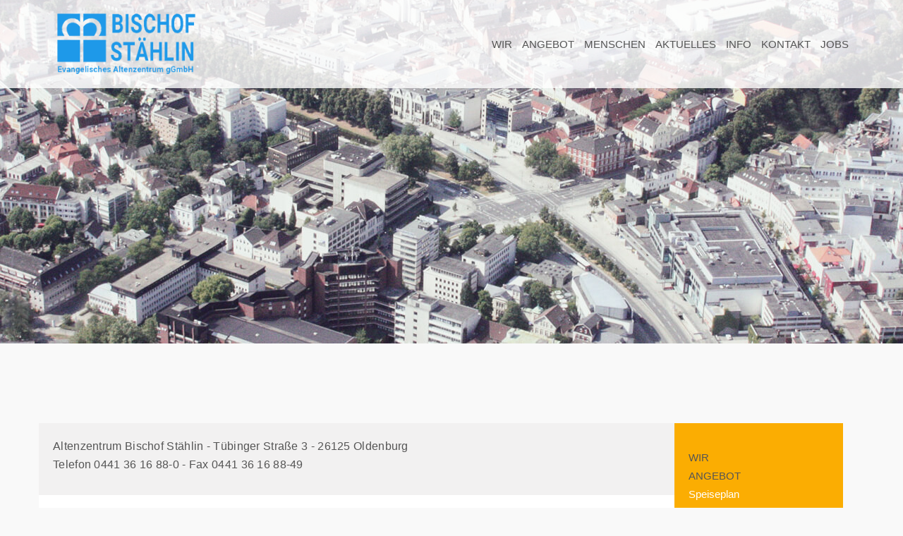

--- FILE ---
content_type: text/html; charset=UTF-8
request_url: https://www.bischof-staehlin.de/anfahrt/
body_size: 16222
content:
<!DOCTYPE html>
<html lang="de">
<head>
<meta charset="UTF-8">
<meta name="viewport" content="width=device-width, initial-scale=1">
<link rel="profile" href="http://gmpg.org/xfn/11">
<link rel="pingback" href="https://www.bischof-staehlin.de/xmlrpc.php">

<title>Anfahrt &#8211; Bischof Stählin</title>
<meta name='robots' content='max-image-preview:large' />
<link rel='dns-prefetch' href='//www.bischof-staehlin.de' />
<link rel="alternate" type="application/rss+xml" title="Bischof Stählin &raquo; Feed" href="https://www.bischof-staehlin.de/feed/" />
<link rel="alternate" type="application/rss+xml" title="Bischof Stählin &raquo; Kommentar-Feed" href="https://www.bischof-staehlin.de/comments/feed/" />
<link rel='stylesheet' id='sydney-bootstrap-css' href='https://www.bischof-staehlin.de/wp-content/themes/sydney/css/bootstrap/bootstrap.min.css?ver=1' type='text/css' media='all' />
<link rel='stylesheet' id='wp-block-library-css' href='https://www.bischof-staehlin.de/wp-includes/css/dist/block-library/style.min.css?ver=6.6.4' type='text/css' media='all' />
<style id='wp-block-library-inline-css' type='text/css'>
.wp-block-image.is-style-sydney-rounded img { border-radius:30px; }
.wp-block-gallery.is-style-sydney-rounded img { border-radius:30px; }
</style>
<style id='global-styles-inline-css' type='text/css'>
:root{--wp--preset--aspect-ratio--square: 1;--wp--preset--aspect-ratio--4-3: 4/3;--wp--preset--aspect-ratio--3-4: 3/4;--wp--preset--aspect-ratio--3-2: 3/2;--wp--preset--aspect-ratio--2-3: 2/3;--wp--preset--aspect-ratio--16-9: 16/9;--wp--preset--aspect-ratio--9-16: 9/16;--wp--preset--color--black: #000000;--wp--preset--color--cyan-bluish-gray: #abb8c3;--wp--preset--color--white: #ffffff;--wp--preset--color--pale-pink: #f78da7;--wp--preset--color--vivid-red: #cf2e2e;--wp--preset--color--luminous-vivid-orange: #ff6900;--wp--preset--color--luminous-vivid-amber: #fcb900;--wp--preset--color--light-green-cyan: #7bdcb5;--wp--preset--color--vivid-green-cyan: #00d084;--wp--preset--color--pale-cyan-blue: #8ed1fc;--wp--preset--color--vivid-cyan-blue: #0693e3;--wp--preset--color--vivid-purple: #9b51e0;--wp--preset--gradient--vivid-cyan-blue-to-vivid-purple: linear-gradient(135deg,rgba(6,147,227,1) 0%,rgb(155,81,224) 100%);--wp--preset--gradient--light-green-cyan-to-vivid-green-cyan: linear-gradient(135deg,rgb(122,220,180) 0%,rgb(0,208,130) 100%);--wp--preset--gradient--luminous-vivid-amber-to-luminous-vivid-orange: linear-gradient(135deg,rgba(252,185,0,1) 0%,rgba(255,105,0,1) 100%);--wp--preset--gradient--luminous-vivid-orange-to-vivid-red: linear-gradient(135deg,rgba(255,105,0,1) 0%,rgb(207,46,46) 100%);--wp--preset--gradient--very-light-gray-to-cyan-bluish-gray: linear-gradient(135deg,rgb(238,238,238) 0%,rgb(169,184,195) 100%);--wp--preset--gradient--cool-to-warm-spectrum: linear-gradient(135deg,rgb(74,234,220) 0%,rgb(151,120,209) 20%,rgb(207,42,186) 40%,rgb(238,44,130) 60%,rgb(251,105,98) 80%,rgb(254,248,76) 100%);--wp--preset--gradient--blush-light-purple: linear-gradient(135deg,rgb(255,206,236) 0%,rgb(152,150,240) 100%);--wp--preset--gradient--blush-bordeaux: linear-gradient(135deg,rgb(254,205,165) 0%,rgb(254,45,45) 50%,rgb(107,0,62) 100%);--wp--preset--gradient--luminous-dusk: linear-gradient(135deg,rgb(255,203,112) 0%,rgb(199,81,192) 50%,rgb(65,88,208) 100%);--wp--preset--gradient--pale-ocean: linear-gradient(135deg,rgb(255,245,203) 0%,rgb(182,227,212) 50%,rgb(51,167,181) 100%);--wp--preset--gradient--electric-grass: linear-gradient(135deg,rgb(202,248,128) 0%,rgb(113,206,126) 100%);--wp--preset--gradient--midnight: linear-gradient(135deg,rgb(2,3,129) 0%,rgb(40,116,252) 100%);--wp--preset--font-size--small: 13px;--wp--preset--font-size--medium: 20px;--wp--preset--font-size--large: 36px;--wp--preset--font-size--x-large: 42px;--wp--preset--spacing--20: 0.44rem;--wp--preset--spacing--30: 0.67rem;--wp--preset--spacing--40: 1rem;--wp--preset--spacing--50: 1.5rem;--wp--preset--spacing--60: 2.25rem;--wp--preset--spacing--70: 3.38rem;--wp--preset--spacing--80: 5.06rem;--wp--preset--shadow--natural: 6px 6px 9px rgba(0, 0, 0, 0.2);--wp--preset--shadow--deep: 12px 12px 50px rgba(0, 0, 0, 0.4);--wp--preset--shadow--sharp: 6px 6px 0px rgba(0, 0, 0, 0.2);--wp--preset--shadow--outlined: 6px 6px 0px -3px rgba(255, 255, 255, 1), 6px 6px rgba(0, 0, 0, 1);--wp--preset--shadow--crisp: 6px 6px 0px rgba(0, 0, 0, 1);}:root { --wp--style--global--content-size: 740px;--wp--style--global--wide-size: 1140px; }:where(body) { margin: 0; }.wp-site-blocks { padding-top: var(--wp--style--root--padding-top); padding-bottom: var(--wp--style--root--padding-bottom); }.has-global-padding { padding-right: var(--wp--style--root--padding-right); padding-left: var(--wp--style--root--padding-left); }.has-global-padding > .alignfull { margin-right: calc(var(--wp--style--root--padding-right) * -1); margin-left: calc(var(--wp--style--root--padding-left) * -1); }.has-global-padding :where(:not(.alignfull.is-layout-flow) > .has-global-padding:not(.wp-block-block, .alignfull)) { padding-right: 0; padding-left: 0; }.has-global-padding :where(:not(.alignfull.is-layout-flow) > .has-global-padding:not(.wp-block-block, .alignfull)) > .alignfull { margin-left: 0; margin-right: 0; }.wp-site-blocks > .alignleft { float: left; margin-right: 2em; }.wp-site-blocks > .alignright { float: right; margin-left: 2em; }.wp-site-blocks > .aligncenter { justify-content: center; margin-left: auto; margin-right: auto; }:where(.wp-site-blocks) > * { margin-block-start: 24px; margin-block-end: 0; }:where(.wp-site-blocks) > :first-child { margin-block-start: 0; }:where(.wp-site-blocks) > :last-child { margin-block-end: 0; }:root { --wp--style--block-gap: 24px; }:root :where(.is-layout-flow) > :first-child{margin-block-start: 0;}:root :where(.is-layout-flow) > :last-child{margin-block-end: 0;}:root :where(.is-layout-flow) > *{margin-block-start: 24px;margin-block-end: 0;}:root :where(.is-layout-constrained) > :first-child{margin-block-start: 0;}:root :where(.is-layout-constrained) > :last-child{margin-block-end: 0;}:root :where(.is-layout-constrained) > *{margin-block-start: 24px;margin-block-end: 0;}:root :where(.is-layout-flex){gap: 24px;}:root :where(.is-layout-grid){gap: 24px;}.is-layout-flow > .alignleft{float: left;margin-inline-start: 0;margin-inline-end: 2em;}.is-layout-flow > .alignright{float: right;margin-inline-start: 2em;margin-inline-end: 0;}.is-layout-flow > .aligncenter{margin-left: auto !important;margin-right: auto !important;}.is-layout-constrained > .alignleft{float: left;margin-inline-start: 0;margin-inline-end: 2em;}.is-layout-constrained > .alignright{float: right;margin-inline-start: 2em;margin-inline-end: 0;}.is-layout-constrained > .aligncenter{margin-left: auto !important;margin-right: auto !important;}.is-layout-constrained > :where(:not(.alignleft):not(.alignright):not(.alignfull)){max-width: var(--wp--style--global--content-size);margin-left: auto !important;margin-right: auto !important;}.is-layout-constrained > .alignwide{max-width: var(--wp--style--global--wide-size);}body .is-layout-flex{display: flex;}.is-layout-flex{flex-wrap: wrap;align-items: center;}.is-layout-flex > :is(*, div){margin: 0;}body .is-layout-grid{display: grid;}.is-layout-grid > :is(*, div){margin: 0;}body{--wp--style--root--padding-top: 0px;--wp--style--root--padding-right: 0px;--wp--style--root--padding-bottom: 0px;--wp--style--root--padding-left: 0px;}a:where(:not(.wp-element-button)){text-decoration: underline;}:root :where(.wp-element-button, .wp-block-button__link){background-color: #32373c;border-width: 0;color: #fff;font-family: inherit;font-size: inherit;line-height: inherit;padding: calc(0.667em + 2px) calc(1.333em + 2px);text-decoration: none;}.has-black-color{color: var(--wp--preset--color--black) !important;}.has-cyan-bluish-gray-color{color: var(--wp--preset--color--cyan-bluish-gray) !important;}.has-white-color{color: var(--wp--preset--color--white) !important;}.has-pale-pink-color{color: var(--wp--preset--color--pale-pink) !important;}.has-vivid-red-color{color: var(--wp--preset--color--vivid-red) !important;}.has-luminous-vivid-orange-color{color: var(--wp--preset--color--luminous-vivid-orange) !important;}.has-luminous-vivid-amber-color{color: var(--wp--preset--color--luminous-vivid-amber) !important;}.has-light-green-cyan-color{color: var(--wp--preset--color--light-green-cyan) !important;}.has-vivid-green-cyan-color{color: var(--wp--preset--color--vivid-green-cyan) !important;}.has-pale-cyan-blue-color{color: var(--wp--preset--color--pale-cyan-blue) !important;}.has-vivid-cyan-blue-color{color: var(--wp--preset--color--vivid-cyan-blue) !important;}.has-vivid-purple-color{color: var(--wp--preset--color--vivid-purple) !important;}.has-black-background-color{background-color: var(--wp--preset--color--black) !important;}.has-cyan-bluish-gray-background-color{background-color: var(--wp--preset--color--cyan-bluish-gray) !important;}.has-white-background-color{background-color: var(--wp--preset--color--white) !important;}.has-pale-pink-background-color{background-color: var(--wp--preset--color--pale-pink) !important;}.has-vivid-red-background-color{background-color: var(--wp--preset--color--vivid-red) !important;}.has-luminous-vivid-orange-background-color{background-color: var(--wp--preset--color--luminous-vivid-orange) !important;}.has-luminous-vivid-amber-background-color{background-color: var(--wp--preset--color--luminous-vivid-amber) !important;}.has-light-green-cyan-background-color{background-color: var(--wp--preset--color--light-green-cyan) !important;}.has-vivid-green-cyan-background-color{background-color: var(--wp--preset--color--vivid-green-cyan) !important;}.has-pale-cyan-blue-background-color{background-color: var(--wp--preset--color--pale-cyan-blue) !important;}.has-vivid-cyan-blue-background-color{background-color: var(--wp--preset--color--vivid-cyan-blue) !important;}.has-vivid-purple-background-color{background-color: var(--wp--preset--color--vivid-purple) !important;}.has-black-border-color{border-color: var(--wp--preset--color--black) !important;}.has-cyan-bluish-gray-border-color{border-color: var(--wp--preset--color--cyan-bluish-gray) !important;}.has-white-border-color{border-color: var(--wp--preset--color--white) !important;}.has-pale-pink-border-color{border-color: var(--wp--preset--color--pale-pink) !important;}.has-vivid-red-border-color{border-color: var(--wp--preset--color--vivid-red) !important;}.has-luminous-vivid-orange-border-color{border-color: var(--wp--preset--color--luminous-vivid-orange) !important;}.has-luminous-vivid-amber-border-color{border-color: var(--wp--preset--color--luminous-vivid-amber) !important;}.has-light-green-cyan-border-color{border-color: var(--wp--preset--color--light-green-cyan) !important;}.has-vivid-green-cyan-border-color{border-color: var(--wp--preset--color--vivid-green-cyan) !important;}.has-pale-cyan-blue-border-color{border-color: var(--wp--preset--color--pale-cyan-blue) !important;}.has-vivid-cyan-blue-border-color{border-color: var(--wp--preset--color--vivid-cyan-blue) !important;}.has-vivid-purple-border-color{border-color: var(--wp--preset--color--vivid-purple) !important;}.has-vivid-cyan-blue-to-vivid-purple-gradient-background{background: var(--wp--preset--gradient--vivid-cyan-blue-to-vivid-purple) !important;}.has-light-green-cyan-to-vivid-green-cyan-gradient-background{background: var(--wp--preset--gradient--light-green-cyan-to-vivid-green-cyan) !important;}.has-luminous-vivid-amber-to-luminous-vivid-orange-gradient-background{background: var(--wp--preset--gradient--luminous-vivid-amber-to-luminous-vivid-orange) !important;}.has-luminous-vivid-orange-to-vivid-red-gradient-background{background: var(--wp--preset--gradient--luminous-vivid-orange-to-vivid-red) !important;}.has-very-light-gray-to-cyan-bluish-gray-gradient-background{background: var(--wp--preset--gradient--very-light-gray-to-cyan-bluish-gray) !important;}.has-cool-to-warm-spectrum-gradient-background{background: var(--wp--preset--gradient--cool-to-warm-spectrum) !important;}.has-blush-light-purple-gradient-background{background: var(--wp--preset--gradient--blush-light-purple) !important;}.has-blush-bordeaux-gradient-background{background: var(--wp--preset--gradient--blush-bordeaux) !important;}.has-luminous-dusk-gradient-background{background: var(--wp--preset--gradient--luminous-dusk) !important;}.has-pale-ocean-gradient-background{background: var(--wp--preset--gradient--pale-ocean) !important;}.has-electric-grass-gradient-background{background: var(--wp--preset--gradient--electric-grass) !important;}.has-midnight-gradient-background{background: var(--wp--preset--gradient--midnight) !important;}.has-small-font-size{font-size: var(--wp--preset--font-size--small) !important;}.has-medium-font-size{font-size: var(--wp--preset--font-size--medium) !important;}.has-large-font-size{font-size: var(--wp--preset--font-size--large) !important;}.has-x-large-font-size{font-size: var(--wp--preset--font-size--x-large) !important;}
:root :where(.wp-block-pullquote){font-size: 1.5em;line-height: 1.6;}
</style>
<link rel='stylesheet' id='siteorigin-panels-front-css' href='https://www.bischof-staehlin.de/wp-content/plugins/siteorigin-panels/css/front-flex.min.css?ver=2.29.19' type='text/css' media='all' />
<link rel='stylesheet' id='sydney-style-css' href='https://www.bischof-staehlin.de/wp-content/themes/sydney/style.css?ver=20230821' type='text/css' media='all' />
<!--[if lte IE 9]>
<link rel='stylesheet' id='sydney-ie9-css' href='https://www.bischof-staehlin.de/wp-content/themes/sydney/css/ie9.css?ver=6.6.4' type='text/css' media='all' />
<![endif]-->
<link rel='stylesheet' id='sydney-siteorigin-css' href='https://www.bischof-staehlin.de/wp-content/themes/sydney/css/components/siteorigin.min.css?ver=20220824' type='text/css' media='all' />
<link rel='stylesheet' id='sydney-font-awesome-css' href='https://www.bischof-staehlin.de/wp-content/themes/sydney/fonts/font-awesome.min.css?ver=6.6.4' type='text/css' media='all' />
<link rel='stylesheet' id='sydney-style-min-css' href='https://www.bischof-staehlin.de/wp-content/themes/sydney/css/styles.min.css?ver=20240307' type='text/css' media='all' />
<style id='sydney-style-min-inline-css' type='text/css'>
.woocommerce ul.products li.product{text-align:center;}html{scroll-behavior:smooth;}.header-image{background-size:cover;}.header-image{height:300px;}:root{--sydney-global-color-1:#1e99e9;--sydney-global-color-2:#b73d3d;--sydney-global-color-3:#233452;--sydney-global-color-4:#00102E;--sydney-global-color-5:#737C8C;--sydney-global-color-6:#00102E;--sydney-global-color-7:#F4F5F7;--sydney-global-color-8:#dbdbdb;--sydney-global-color-9:#ffffff;}.llms-student-dashboard .llms-button-secondary:hover,.llms-button-action:hover,.read-more-gt,.widget-area .widget_fp_social a,#mainnav ul li a:hover,.sydney_contact_info_widget span,.roll-team .team-content .name,.roll-team .team-item .team-pop .team-social li:hover a,.roll-infomation li.address:before,.roll-infomation li.phone:before,.roll-infomation li.email:before,.roll-testimonials .name,.roll-button.border,.roll-button:hover,.roll-icon-list .icon i,.roll-icon-list .content h3 a:hover,.roll-icon-box.white .content h3 a,.roll-icon-box .icon i,.roll-icon-box .content h3 a:hover,.switcher-container .switcher-icon a:focus,.go-top:hover,.hentry .meta-post a:hover,#mainnav > ul > li > a.active,#mainnav > ul > li > a:hover,button:hover,input[type="button"]:hover,input[type="reset"]:hover,input[type="submit"]:hover,.text-color,.social-menu-widget a,.social-menu-widget a:hover,.archive .team-social li a,a,h1 a,h2 a,h3 a,h4 a,h5 a,h6 a,.classic-alt .meta-post a,.single .hentry .meta-post a,.content-area.modern .hentry .meta-post span:before,.content-area.modern .post-cat{color:var(--sydney-global-color-1)}.llms-student-dashboard .llms-button-secondary,.llms-button-action,.woocommerce #respond input#submit,.woocommerce a.button,.woocommerce button.button,.woocommerce input.button,.project-filter li a.active,.project-filter li a:hover,.preloader .pre-bounce1,.preloader .pre-bounce2,.roll-team .team-item .team-pop,.roll-progress .progress-animate,.roll-socials li a:hover,.roll-project .project-item .project-pop,.roll-project .project-filter li.active,.roll-project .project-filter li:hover,.roll-button.light:hover,.roll-button.border:hover,.roll-button,.roll-icon-box.white .icon,.owl-theme .owl-controls .owl-page.active span,.owl-theme .owl-controls.clickable .owl-page:hover span,.go-top,.bottom .socials li:hover a,.sidebar .widget:before,.blog-pagination ul li.active,.blog-pagination ul li:hover a,.content-area .hentry:after,.text-slider .maintitle:after,.error-wrap #search-submit:hover,#mainnav .sub-menu li:hover > a,#mainnav ul li ul:after,button,input[type="button"],input[type="reset"],input[type="submit"],.panel-grid-cell .widget-title:after,.cart-amount{background-color:var(--sydney-global-color-1)}.llms-student-dashboard .llms-button-secondary,.llms-student-dashboard .llms-button-secondary:hover,.llms-button-action,.llms-button-action:hover,.roll-socials li a:hover,.roll-socials li a,.roll-button.light:hover,.roll-button.border,.roll-button,.roll-icon-list .icon,.roll-icon-box .icon,.owl-theme .owl-controls .owl-page span,.comment .comment-detail,.widget-tags .tag-list a:hover,.blog-pagination ul li,.error-wrap #search-submit:hover,textarea:focus,input[type="text"]:focus,input[type="password"]:focus,input[type="datetime"]:focus,input[type="datetime-local"]:focus,input[type="date"]:focus,input[type="month"]:focus,input[type="time"]:focus,input[type="week"]:focus,input[type="number"]:focus,input[type="email"]:focus,input[type="url"]:focus,input[type="search"]:focus,input[type="tel"]:focus,input[type="color"]:focus,button,input[type="button"],input[type="reset"],input[type="submit"],.archive .team-social li a{border-color:var(--sydney-global-color-1)}.sydney_contact_info_widget span{fill:var(--sydney-global-color-1);}.go-top:hover svg{stroke:var(--sydney-global-color-1);}.site-header.float-header{background-color:rgba(255,255,255,0.9);}@media only screen and (max-width:1024px){.site-header{background-color:#ffffff;}}#mainnav ul li a,#mainnav ul li::before{color:#555555}#mainnav .sub-menu li a{color:#ffffff}#mainnav .sub-menu li a{background:#1c1c1c}.text-slider .maintitle,.text-slider .subtitle{color:#ffffff}body{color:#555555}#secondary{background-color:#ffffff}#secondary,#secondary a:not(.wp-block-button__link){color:#737C8C}.btn-menu .sydney-svg-icon{fill:#af2676}#mainnav ul li a:hover,.main-header #mainnav .menu > li > a:hover{color:#af2676}.overlay{background-color:#000000}.page-wrap{padding-top:0;}.page-wrap{padding-bottom:0;}.slide-inner{display:none;}.slide-inner.text-slider-stopped{display:block;}@media only screen and (max-width:1025px){.mobile-slide{display:block;}.slide-item{background-image:none !important;}.header-slider{}.slide-item{height:auto !important;}.slide-inner{min-height:initial;}}.go-top.show{border-radius:2px;bottom:10px;}.go-top.position-right{right:20px;}.go-top.position-left{left:20px;}.go-top{background-color:;}.go-top:hover{background-color:;}.go-top{color:;}.go-top svg{stroke:;}.go-top:hover{color:;}.go-top:hover svg{stroke:;}.go-top .sydney-svg-icon,.go-top .sydney-svg-icon svg{width:16px;height:16px;}.go-top{padding:15px;}.site-info{border-top:0;}.footer-widgets-grid{gap:30px;}@media (min-width:992px){.footer-widgets-grid{padding-top:95px;padding-bottom:95px;}}@media (min-width:576px) and (max-width:991px){.footer-widgets-grid{padding-top:60px;padding-bottom:60px;}}@media (max-width:575px){.footer-widgets-grid{padding-top:60px;padding-bottom:60px;}}@media (min-width:992px){.sidebar-column .widget .widget-title{font-size:22px;}}@media (min-width:576px) and (max-width:991px){.sidebar-column .widget .widget-title{font-size:22px;}}@media (max-width:575px){.sidebar-column .widget .widget-title{font-size:22px;}}@media (min-width:992px){.footer-widgets{font-size:16px;}}@media (min-width:576px) and (max-width:991px){.footer-widgets{font-size:16px;}}@media (max-width:575px){.footer-widgets{font-size:16px;}}.footer-widgets{background-color:;}.sidebar-column .widget .widget-title{color:;}.sidebar-column .widget h1,.sidebar-column .widget h2,.sidebar-column .widget h3,.sidebar-column .widget h4,.sidebar-column .widget h5,.sidebar-column .widget h6{color:;}.sidebar-column .widget{color:#ffffff;}#sidebar-footer .widget a{color:;}#sidebar-footer .widget a:hover{color:;}.site-footer{background-color:;}.site-info,.site-info a{color:;}.site-info .sydney-svg-icon svg{fill:;}.site-info{padding-top:20px;padding-bottom:20px;}@media (min-width:992px){button,.roll-button,a.button,.wp-block-button__link,input[type="button"],input[type="reset"],input[type="submit"]{padding-top:12px;padding-bottom:12px;}}@media (min-width:576px) and (max-width:991px){button,.roll-button,a.button,.wp-block-button__link,input[type="button"],input[type="reset"],input[type="submit"]{padding-top:12px;padding-bottom:12px;}}@media (max-width:575px){button,.roll-button,a.button,.wp-block-button__link,input[type="button"],input[type="reset"],input[type="submit"]{padding-top:12px;padding-bottom:12px;}}@media (min-width:992px){button,.roll-button,a.button,.wp-block-button__link,input[type="button"],input[type="reset"],input[type="submit"]{padding-left:35px;padding-right:35px;}}@media (min-width:576px) and (max-width:991px){button,.roll-button,a.button,.wp-block-button__link,input[type="button"],input[type="reset"],input[type="submit"]{padding-left:35px;padding-right:35px;}}@media (max-width:575px){button,.roll-button,a.button,.wp-block-button__link,input[type="button"],input[type="reset"],input[type="submit"]{padding-left:35px;padding-right:35px;}}button,.roll-button,a.button,.wp-block-button__link,input[type="button"],input[type="reset"],input[type="submit"]{border-radius:0;}@media (min-width:992px){button,.roll-button,a.button,.wp-block-button__link,input[type="button"],input[type="reset"],input[type="submit"]{font-size:14px;}}@media (min-width:576px) and (max-width:991px){button,.roll-button,a.button,.wp-block-button__link,input[type="button"],input[type="reset"],input[type="submit"]{font-size:14px;}}@media (max-width:575px){button,.roll-button,a.button,.wp-block-button__link,input[type="button"],input[type="reset"],input[type="submit"]{font-size:14px;}}button,.roll-button,a.button,.wp-block-button__link,input[type="button"],input[type="reset"],input[type="submit"]{text-transform:uppercase;}button,div.wpforms-container-full .wpforms-form input[type=submit],div.wpforms-container-full .wpforms-form button[type=submit],div.wpforms-container-full .wpforms-form .wpforms-page-button,.roll-button,a.button,.wp-block-button__link,input[type="button"],input[type="reset"],input[type="submit"]{background-color:;}button:hover,div.wpforms-container-full .wpforms-form input[type=submit]:hover,div.wpforms-container-full .wpforms-form button[type=submit]:hover,div.wpforms-container-full .wpforms-form .wpforms-page-button:hover,.roll-button:hover,a.button:hover,.wp-block-button__link:hover,input[type="button"]:hover,input[type="reset"]:hover,input[type="submit"]:hover{background-color:;}button,div.wpforms-container-full .wpforms-form input[type=submit],div.wpforms-container-full .wpforms-form button[type=submit],div.wpforms-container-full .wpforms-form .wpforms-page-button,.checkout-button.button,a.button,.wp-block-button__link,input[type="button"],input[type="reset"],input[type="submit"]{color:;}button:hover,div.wpforms-container-full .wpforms-form input[type=submit]:hover,div.wpforms-container-full .wpforms-form button[type=submit]:hover,div.wpforms-container-full .wpforms-form .wpforms-page-button:hover,.roll-button:hover,a.button:hover,.wp-block-button__link:hover,input[type="button"]:hover,input[type="reset"]:hover,input[type="submit"]:hover{color:;}.is-style-outline .wp-block-button__link,div.wpforms-container-full .wpforms-form input[type=submit],div.wpforms-container-full .wpforms-form button[type=submit],div.wpforms-container-full .wpforms-form .wpforms-page-button,.roll-button,.wp-block-button__link.is-style-outline,button,a.button,.wp-block-button__link,input[type="button"],input[type="reset"],input[type="submit"]{border-color:;}button:hover,div.wpforms-container-full .wpforms-form input[type=submit]:hover,div.wpforms-container-full .wpforms-form button[type=submit]:hover,div.wpforms-container-full .wpforms-form .wpforms-page-button:hover,.roll-button:hover,a.button:hover,.wp-block-button__link:hover,input[type="button"]:hover,input[type="reset"]:hover,input[type="submit"]:hover{border-color:;}.posts-layout .list-image{width:30%;}.posts-layout .list-content{width:70%;}.content-area:not(.layout4):not(.layout6) .posts-layout .entry-thumb{margin:0 0 24px 0;}.layout4 .entry-thumb,.layout6 .entry-thumb{margin:0 24px 0 0;}.layout6 article:nth-of-type(even) .list-image .entry-thumb{margin:0 0 0 24px;}.posts-layout .entry-header{margin-bottom:24px;}.posts-layout .entry-meta.below-excerpt{margin:15px 0 0;}.posts-layout .entry-meta.above-title{margin:0 0 15px;}.single .entry-header .entry-title{color:;}.single .entry-header .entry-meta,.single .entry-header .entry-meta a{color:;}@media (min-width:992px){.single .entry-meta{font-size:12px;}}@media (min-width:576px) and (max-width:991px){.single .entry-meta{font-size:12px;}}@media (max-width:575px){.single .entry-meta{font-size:12px;}}@media (min-width:992px){.single .entry-header .entry-title{font-size:48px;}}@media (min-width:576px) and (max-width:991px){.single .entry-header .entry-title{font-size:32px;}}@media (max-width:575px){.single .entry-header .entry-title{font-size:32px;}}.posts-layout .entry-post{color:#233452;}.posts-layout .entry-title a{color:#00102E;}.posts-layout .author,.posts-layout .entry-meta a{color:#737C8C;}@media (min-width:992px){.posts-layout .entry-post{font-size:16px;}}@media (min-width:576px) and (max-width:991px){.posts-layout .entry-post{font-size:16px;}}@media (max-width:575px){.posts-layout .entry-post{font-size:16px;}}@media (min-width:992px){.posts-layout .entry-meta{font-size:12px;}}@media (min-width:576px) and (max-width:991px){.posts-layout .entry-meta{font-size:12px;}}@media (max-width:575px){.posts-layout .entry-meta{font-size:12px;}}@media (min-width:992px){.posts-layout .entry-title{font-size:32px;}}@media (min-width:576px) and (max-width:991px){.posts-layout .entry-title{font-size:32px;}}@media (max-width:575px){.posts-layout .entry-title{font-size:32px;}}.single .entry-header{margin-bottom:40px;}.single .entry-thumb{margin-bottom:40px;}.single .entry-meta-above{margin-bottom:24px;}.single .entry-meta-below{margin-top:24px;}@media (min-width:992px){.custom-logo-link img{max-width:180px;}}@media (min-width:576px) and (max-width:991px){.custom-logo-link img{max-width:100px;}}@media (max-width:575px){.custom-logo-link img{max-width:100px;}}.main-header,.bottom-header-row{border-bottom:0 solid rgba(255,255,255,0.1);}.header_layout_3,.header_layout_4,.header_layout_5{border-bottom:1px solid rgba(255,255,255,0.1);}.main-header,.header-search-form{background-color:;}.main-header.sticky-active{background-color:;}.main-header .site-title a,.main-header .site-description,.main-header #mainnav .menu > li > a,#mainnav .nav-menu > li > a,.main-header .header-contact a{color:;}.main-header .sydney-svg-icon svg,.main-header .dropdown-symbol .sydney-svg-icon svg{fill:;}.sticky-active .main-header .site-title a,.sticky-active .main-header .site-description,.sticky-active .main-header #mainnav .menu > li > a,.sticky-active .main-header .header-contact a,.sticky-active .main-header .logout-link,.sticky-active .main-header .html-item,.sticky-active .main-header .sydney-login-toggle{color:;}.sticky-active .main-header .sydney-svg-icon svg,.sticky-active .main-header .dropdown-symbol .sydney-svg-icon svg{fill:;}.bottom-header-row{background-color:;}.bottom-header-row,.bottom-header-row .header-contact a,.bottom-header-row #mainnav .menu > li > a{color:;}.bottom-header-row #mainnav .menu > li > a:hover{color:;}.bottom-header-row .header-item svg,.dropdown-symbol .sydney-svg-icon svg{fill:;}.main-header .site-header-inner,.main-header .top-header-row{padding-top:15px;padding-bottom:15px;}.bottom-header-inner{padding-top:15px;padding-bottom:15px;}.bottom-header-row #mainnav ul ul li,.main-header #mainnav ul ul li{background-color:;}.bottom-header-row #mainnav ul ul li a,.bottom-header-row #mainnav ul ul li:hover a,.main-header #mainnav ul ul li:hover a,.main-header #mainnav ul ul li a{color:;}.bottom-header-row #mainnav ul ul li svg,.main-header #mainnav ul ul li svg{fill:;}#mainnav .sub-menu li:hover>a,.main-header #mainnav ul ul li:hover>a{color:;}.main-header-cart .count-number{color:;}.main-header-cart .widget_shopping_cart .widgettitle:after,.main-header-cart .widget_shopping_cart .woocommerce-mini-cart__buttons:before{background-color:rgba(33,33,33,0.9);}.sydney-offcanvas-menu .mainnav ul li,.mobile-header-item.offcanvas-items,.mobile-header-item.offcanvas-items .social-profile{text-align:left;}.sydney-offcanvas-menu #mainnav ul ul a{color:;}.sydney-offcanvas-menu #mainnav > div > ul > li > a{font-size:18px;}.sydney-offcanvas-menu #mainnav ul ul li a{font-size:16px;}.sydney-offcanvas-menu .mainnav a{padding:10px 0;}#masthead-mobile{background-color:;}#masthead-mobile .site-description,#masthead-mobile a:not(.button){color:;}#masthead-mobile svg{fill:;}.mobile-header{padding-top:15px;padding-bottom:15px;}.sydney-offcanvas-menu{background-color:;}.offcanvas-header-custom-text,.sydney-offcanvas-menu,.sydney-offcanvas-menu #mainnav a:not(.button),.sydney-offcanvas-menu a:not(.button){color:#ffffff;}.sydney-offcanvas-menu svg,.sydney-offcanvas-menu .dropdown-symbol .sydney-svg-icon svg{fill:#ffffff;}@media (min-width:992px){.site-logo{max-height:100px;}}@media (min-width:576px) and (max-width:991px){.site-logo{max-height:100px;}}@media (max-width:575px){.site-logo{max-height:100px;}}.site-title a,.site-title a:visited,.main-header .site-title a,.main-header .site-title a:visited{color:#ffffff}.site-description,.main-header .site-description{color:}@media (min-width:992px){.site-title{font-size:32px;}}@media (min-width:576px) and (max-width:991px){.site-title{font-size:24px;}}@media (max-width:575px){.site-title{font-size:20px;}}@media (min-width:992px){.site-description{font-size:16px;}}@media (min-width:576px) and (max-width:991px){.site-description{font-size:16px;}}@media (max-width:575px){.site-description{font-size:16px;}}h1,h2,h3,h4,h5,h6,.site-title{text-decoration:;text-transform:;font-style:;line-height:1.2;letter-spacing:px;}@media (min-width:992px){h1:not(.site-title){font-size:48px;}}@media (min-width:576px) and (max-width:991px){h1:not(.site-title){font-size:42px;}}@media (max-width:575px){h1:not(.site-title){font-size:32px;}}@media (min-width:992px){h2{font-size:38px;}}@media (min-width:576px) and (max-width:991px){h2{font-size:32px;}}@media (max-width:575px){h2{font-size:24px;}}@media (min-width:992px){h3{font-size:21px;}}@media (min-width:576px) and (max-width:991px){h3{font-size:24px;}}@media (max-width:575px){h3{font-size:20px;}}@media (min-width:992px){h4{font-size:24px;}}@media (min-width:576px) and (max-width:991px){h4{font-size:18px;}}@media (max-width:575px){h4{font-size:16px;}}@media (min-width:992px){h5{font-size:20px;}}@media (min-width:576px) and (max-width:991px){h5{font-size:16px;}}@media (max-width:575px){h5{font-size:16px;}}@media (min-width:992px){h6{font-size:18px;}}@media (min-width:576px) and (max-width:991px){h6{font-size:16px;}}@media (max-width:575px){h6{font-size:16px;}}p,.posts-layout .entry-post{text-decoration:}body,.posts-layout .entry-post{text-transform:;font-style:;line-height:1.68;letter-spacing:px;}@media (min-width:992px){body{font-size:16px;}}@media (min-width:576px) and (max-width:991px){body{font-size:16px;}}@media (max-width:575px){body{font-size:16px;}}@media (min-width:992px){.woocommerce div.product .product-gallery-summary .entry-title{font-size:32px;}}@media (min-width:576px) and (max-width:991px){.woocommerce div.product .product-gallery-summary .entry-title{font-size:32px;}}@media (max-width:575px){.woocommerce div.product .product-gallery-summary .entry-title{font-size:32px;}}@media (min-width:992px){.woocommerce div.product .product-gallery-summary .price .amount{font-size:24px;}}@media (min-width:576px) and (max-width:991px){.woocommerce div.product .product-gallery-summary .price .amount{font-size:24px;}}@media (max-width:575px){.woocommerce div.product .product-gallery-summary .price .amount{font-size:24px;}}.woocommerce ul.products li.product .col-md-7 > *,.woocommerce ul.products li.product .col-md-8 > *,.woocommerce ul.products li.product > *{margin-bottom:12px;}.wc-block-grid__product-onsale,span.onsale{border-radius:0;top:20px!important;left:20px!important;}.wc-block-grid__product-onsale,.products span.onsale{left:auto!important;right:20px;}.wc-block-grid__product-onsale,span.onsale{color:;}.wc-block-grid__product-onsale,span.onsale{background-color:;}ul.wc-block-grid__products li.wc-block-grid__product .wc-block-grid__product-title,ul.wc-block-grid__products li.wc-block-grid__product .woocommerce-loop-product__title,ul.wc-block-grid__products li.product .wc-block-grid__product-title,ul.wc-block-grid__products li.product .woocommerce-loop-product__title,ul.products li.wc-block-grid__product .wc-block-grid__product-title,ul.products li.wc-block-grid__product .woocommerce-loop-product__title,ul.products li.product .wc-block-grid__product-title,ul.products li.product .woocommerce-loop-product__title,ul.products li.product .woocommerce-loop-category__title,.woocommerce-loop-product__title .botiga-wc-loop-product__title{color:;}a.wc-forward:not(.checkout-button){color:;}a.wc-forward:not(.checkout-button):hover{color:;}.woocommerce-pagination li .page-numbers:hover{color:;}.woocommerce-sorting-wrapper{border-color:rgba(33,33,33,0.9);}ul.products li.product-category .woocommerce-loop-category__title{text-align:center;}ul.products li.product-category > a,ul.products li.product-category > a > img{border-radius:0;}.entry-content a:not(.button):not(.elementor-button-link):not(.wp-block-button__link){color:;}.entry-content a:not(.button):not(.elementor-button-link):not(.wp-block-button__link):hover{color:;}h1{color:;}h2{color:;}h3{color:;}h4{color:;}h5{color:;}h6{color:;}div.wpforms-container-full .wpforms-form input[type=date],div.wpforms-container-full .wpforms-form input[type=datetime],div.wpforms-container-full .wpforms-form input[type=datetime-local],div.wpforms-container-full .wpforms-form input[type=email],div.wpforms-container-full .wpforms-form input[type=month],div.wpforms-container-full .wpforms-form input[type=number],div.wpforms-container-full .wpforms-form input[type=password],div.wpforms-container-full .wpforms-form input[type=range],div.wpforms-container-full .wpforms-form input[type=search],div.wpforms-container-full .wpforms-form input[type=tel],div.wpforms-container-full .wpforms-form input[type=text],div.wpforms-container-full .wpforms-form input[type=time],div.wpforms-container-full .wpforms-form input[type=url],div.wpforms-container-full .wpforms-form input[type=week],div.wpforms-container-full .wpforms-form select,div.wpforms-container-full .wpforms-form textarea,input[type="text"],input[type="email"],input[type="url"],input[type="password"],input[type="search"],input[type="number"],input[type="tel"],input[type="range"],input[type="date"],input[type="month"],input[type="week"],input[type="time"],input[type="datetime"],input[type="datetime-local"],input[type="color"],textarea,select,.woocommerce .select2-container .select2-selection--single,.woocommerce-page .select2-container .select2-selection--single,input[type="text"]:focus,input[type="email"]:focus,input[type="url"]:focus,input[type="password"]:focus,input[type="search"]:focus,input[type="number"]:focus,input[type="tel"]:focus,input[type="range"]:focus,input[type="date"]:focus,input[type="month"]:focus,input[type="week"]:focus,input[type="time"]:focus,input[type="datetime"]:focus,input[type="datetime-local"]:focus,input[type="color"]:focus,textarea:focus,select:focus,.woocommerce .select2-container .select2-selection--single:focus,.woocommerce-page .select2-container .select2-selection--single:focus,.select2-container--default .select2-selection--single .select2-selection__rendered,.wp-block-search .wp-block-search__input,.wp-block-search .wp-block-search__input:focus{color:;}div.wpforms-container-full .wpforms-form input[type=date],div.wpforms-container-full .wpforms-form input[type=datetime],div.wpforms-container-full .wpforms-form input[type=datetime-local],div.wpforms-container-full .wpforms-form input[type=email],div.wpforms-container-full .wpforms-form input[type=month],div.wpforms-container-full .wpforms-form input[type=number],div.wpforms-container-full .wpforms-form input[type=password],div.wpforms-container-full .wpforms-form input[type=range],div.wpforms-container-full .wpforms-form input[type=search],div.wpforms-container-full .wpforms-form input[type=tel],div.wpforms-container-full .wpforms-form input[type=text],div.wpforms-container-full .wpforms-form input[type=time],div.wpforms-container-full .wpforms-form input[type=url],div.wpforms-container-full .wpforms-form input[type=week],div.wpforms-container-full .wpforms-form select,div.wpforms-container-full .wpforms-form textarea,input[type="text"],input[type="email"],input[type="url"],input[type="password"],input[type="search"],input[type="number"],input[type="tel"],input[type="range"],input[type="date"],input[type="month"],input[type="week"],input[type="time"],input[type="datetime"],input[type="datetime-local"],input[type="color"],textarea,select,.woocommerce .select2-container .select2-selection--single,.woocommerce-page .select2-container .select2-selection--single,.woocommerce-cart .woocommerce-cart-form .actions .coupon input[type="text"]{background-color:;}div.wpforms-container-full .wpforms-form input[type=date],div.wpforms-container-full .wpforms-form input[type=datetime],div.wpforms-container-full .wpforms-form input[type=datetime-local],div.wpforms-container-full .wpforms-form input[type=email],div.wpforms-container-full .wpforms-form input[type=month],div.wpforms-container-full .wpforms-form input[type=number],div.wpforms-container-full .wpforms-form input[type=password],div.wpforms-container-full .wpforms-form input[type=range],div.wpforms-container-full .wpforms-form input[type=search],div.wpforms-container-full .wpforms-form input[type=tel],div.wpforms-container-full .wpforms-form input[type=text],div.wpforms-container-full .wpforms-form input[type=time],div.wpforms-container-full .wpforms-form input[type=url],div.wpforms-container-full .wpforms-form input[type=week],div.wpforms-container-full .wpforms-form select,div.wpforms-container-full .wpforms-form textarea,input[type="text"],input[type="email"],input[type="url"],input[type="password"],input[type="search"],input[type="number"],input[type="tel"],input[type="range"],input[type="date"],input[type="month"],input[type="week"],input[type="time"],input[type="datetime"],input[type="datetime-local"],input[type="color"],textarea,select,.woocommerce .select2-container .select2-selection--single,.woocommerce-page .select2-container .select2-selection--single,.woocommerce-account fieldset,.woocommerce-account .woocommerce-form-login,.woocommerce-account .woocommerce-form-register,.woocommerce-cart .woocommerce-cart-form .actions .coupon input[type="text"],.wp-block-search .wp-block-search__input{border-color:;}input::placeholder{color:;opacity:1;}input:-ms-input-placeholder{color:;}input::-ms-input-placeholder{color:;}
</style>
<script type="text/javascript" src="https://www.bischof-staehlin.de/wp-includes/js/jquery/jquery.min.js?ver=3.7.1" id="jquery-core-js"></script>
<script type="text/javascript" src="https://www.bischof-staehlin.de/wp-includes/js/jquery/jquery-migrate.min.js?ver=3.4.1" id="jquery-migrate-js"></script>
<link rel="https://api.w.org/" href="https://www.bischof-staehlin.de/wp-json/" /><link rel="alternate" title="JSON" type="application/json" href="https://www.bischof-staehlin.de/wp-json/wp/v2/pages/1119" /><link rel="EditURI" type="application/rsd+xml" title="RSD" href="https://www.bischof-staehlin.de/xmlrpc.php?rsd" />
<meta name="generator" content="WordPress 6.6.4" />
<link rel="canonical" href="https://www.bischof-staehlin.de/anfahrt/" />
<link rel='shortlink' href='https://www.bischof-staehlin.de/?p=1119' />
<link rel="alternate" title="oEmbed (JSON)" type="application/json+oembed" href="https://www.bischof-staehlin.de/wp-json/oembed/1.0/embed?url=https%3A%2F%2Fwww.bischof-staehlin.de%2Fanfahrt%2F" />
<link rel="alternate" title="oEmbed (XML)" type="text/xml+oembed" href="https://www.bischof-staehlin.de/wp-json/oembed/1.0/embed?url=https%3A%2F%2Fwww.bischof-staehlin.de%2Fanfahrt%2F&#038;format=xml" />
<style type="text/css" id="custom-background-css">
body.custom-background { background-color: #f9f9f9; }
</style>
	<style media="all" id="siteorigin-panels-layouts-head">/* Layout 1119 */ #pgc-1119-0-0 { width:100% } #pl-1119 #panel-1119-0-0-0 , #pl-1119 #panel-1119-1-0-0 { margin:0px 0px 0px 0px } #pg-1119-0 , #pg-1119-1 , #pl-1119 .so-panel , #pl-1119 .so-panel:last-of-type { margin-bottom:0px } #pgc-1119-1-0 { width:79% } #pgc-1119-1-1 { width:21% } #pg-1119-0> .panel-row-style { padding:0px;top:-10px } #pg-1119-0.panel-has-style > .panel-row-style, #pg-1119-0.panel-no-style { -webkit-align-items:center;align-items:center } #panel-1119-0-0-0> .panel-widget-style { padding:0px 0px 0px 0px } #pg-1119-1> .panel-row-style { padding:0px;margin-top:100px } #pg-1119-1.panel-has-style > .panel-row-style, #pg-1119-1.panel-no-style { -webkit-align-items:flex-start;align-items:flex-start } #pgc-1119-1-0> .panel-cell-style { background-color:#ffffff } #pgc-1119-1-0 , #pgc-1119-1-1 { align-self:auto } #panel-1119-1-0-0> .panel-widget-style { background-color:#f2f1f1;padding:20px 20px 10px 20px } #panel-1119-1-0-1> .panel-widget-style { background-color:#ffffff;padding:20px 20px 10px 20px } #pgc-1119-1-1> .panel-cell-style { background-color:#fbad02 } #panel-1119-1-1-0> .panel-widget-style , #panel-1119-1-1-1> .panel-widget-style { padding:20px 20px 20px 20px } #panel-1119-1-1-2> .panel-widget-style { padding:0px 0px 20px 0px } @media (max-width:780px){ #pg-1119-0.panel-no-style, #pg-1119-0.panel-has-style > .panel-row-style, #pg-1119-0 , #pg-1119-1.panel-no-style, #pg-1119-1.panel-has-style > .panel-row-style, #pg-1119-1 { -webkit-flex-direction:column;-ms-flex-direction:column;flex-direction:column } #pg-1119-0 > .panel-grid-cell , #pg-1119-0 > .panel-row-style > .panel-grid-cell , #pg-1119-1 > .panel-grid-cell , #pg-1119-1 > .panel-row-style > .panel-grid-cell { width:100%;margin-right:0 } #pgc-1119-1-0 { margin-bottom:30px } #pl-1119 .panel-grid-cell { padding:0 } #pl-1119 .panel-grid .panel-grid-cell-empty { display:none } #pl-1119 .panel-grid .panel-grid-cell-mobile-last { margin-bottom:0px } #pg-1119-0> .panel-row-style { padding:mob-pad-0 } #panel-1119-0-0-0> .panel-widget-style { padding:0px 0px 0px 0px } #pg-1119-1> .panel-row-style { padding:mob-pad-15 } #panel-1119-1-0-0> .panel-widget-style { padding:20px 20px 20px 20px } #panel-1119-1-0-1> .panel-widget-style { padding:10px 10px 10px 10px }  } </style><link rel="icon" href="https://www.bischof-staehlin.de/wp-content/uploads/2018/07/favicon.png" sizes="32x32" />
<link rel="icon" href="https://www.bischof-staehlin.de/wp-content/uploads/2018/07/favicon.png" sizes="192x192" />
<link rel="apple-touch-icon" href="https://www.bischof-staehlin.de/wp-content/uploads/2018/07/favicon.png" />
<meta name="msapplication-TileImage" content="https://www.bischof-staehlin.de/wp-content/uploads/2018/07/favicon.png" />
		<style type="text/css" id="wp-custom-css">
			.site-logo:hover {         -webkit-transform: scale(.9)!important; -ms-transform: scale(.9)!important; transform: scale(.9)!important;}
.roll-button {color:#fff; border-radius:0px;}
.wp-caption-text { text-align: unset;}
#mainnav-mobi {margin-top: 0px;}

/*GLOBAL*/
.panel-grid-cell .widget-title::after {display: none;}
.entry-header{display: none;}
.search-results .entry-header{display: inline;}
.search-results .page-wrap {
    padding: 150px 0 100px;
}
p {font-weight: 300;letter-spacing: .3px;}
h3 {color:#1e99e9!important;}
.sidebar-column h3{color:#af2676!important;}
h1 {color:#0ca0e6!important;}
h4{font-size:20px!important;}
h5{font-size:17px!important;}
*,h1, h2, h3, h4, h5, h6{font-family: 'Roboto', sans-serif; font-weight: 300;}
.widget_nav_menu ul {list-style:none; padding-left: 0px;}
.widget-title{text-transform: none!important; font-weight:300!important;}
.textwidget ul li{font-size:14px;}
.textwidget ul li {
    font-size: 16px;}


/*NAVIGATION*/
.menu-main-container a{color:#555555; font-size:15px;}

#mainnav ul li a{font-family: 'Roboto', sans-serif!important;
font-weight: 400!important;}

.sub-menu {padding-left: 20px;}

.menu-item a {text-transform:uppercase;}

.sub-menu a {color:#fff!important; text-transform:none;}

.panel-widget-style .menu-main-container a:hover {border-bottom:1px solid #e6e6e6}

.btn-menu {margin: 15px auto 27px;}

/*HEADER*/
.panel-grid-cell .widget-title {
text-align: left; font-weight: 400;}

.single-post .entry-header, .blog .entry-header  {display:inline;}

.site-header{background-color: rgba(255,255,255,0.8);}

.site-logo{max-height:125px; transition: all 0.5s ease-in-out}

.site-header.float-header .site-logo {max-height:75px; transition: all 0.5s ease-in-out}

.site-header {padding: 0px 0;}

.site-header.float-header {
    background-color: rgba(255,255,255,1);
}

/*CONTENT*/
.panel-grid-cell .widget-title {
    margin-bottom: 0px;}
h4{
    margin: 10px 0 15px;}

.col-md-9 {width: 100%;}

.page-wrap .content-wrapper {
background-color: transparent;}

.page .page-wrap .content-wrapper{padding-top:0px;}

/*BLOG*/
.single .single-meta {display:none;}

.post {min-height:600px;}
.single-post .post{padding-top:150px!important;}

.mitarbeiter ul li {list-style-type:none;}

/*SUCHE*/

.widget_search .search-submit {
display: inline;}

#searchsubmit {font-size:25px; top: 3px;}

input[type="submit"] {padding: 12px 16px;font-weight: 400; border-color: #af2676; background:#af2676;}

input[type="submit"] {
    width: 100%;
}

/*BUTTON*/
.so-widget-sow-button-atom-38fbaa49a537 .ow-button-base a.ow-button-hover:hover {        -webkit-transform: scale(1.1);
        -ms-transform: scale(1.3);
        transform: scale(1.1);}

.roll-button{display:none;}

/*BLOCKZ*/
.text-slider .maintitle::after {display:none;}
.slide-inner {text-align: left; left:20%;}

.slide-inner h2 {
font-weight: 400!important;
text-shadow: none;
background:rgba(175,38,118,0.8);}

.maintitle {padding: 10px 10px 10px 10px;}

.slide-inner p {
font-weight: 400!important;
text-shadow: none;
background:rgba(251,173,2,0.8);}

.subtitle {display: inline-block; float: right; padding: 12px 13px 17px!important;}

.text-slider {width: 20%;}

.text-slider .maintitle,.text-slider .subtitle {text-shadow: 1px 1px 3px rgba(0, 0, 0, 0.0);}

/*FOOTER*/
#sidebar-footer {background: url("/wp-content/uploads/schwarz-rauschen.jpg") no-repeat fixed center center;
background-size:cover;}

#colophon {display:none;}

/*MobileAbstand*/
.page .page-wrap .content-wrapper, .single .page-wrap .content-wrapper {padding: 0px;}

/*MITARBEITER*/
.mainmit {border-bottom:1px solid #efefee; min-height:400px;}
.mitarbeiter h5 {margin-top:-20px;}
.mitarbeiter p {line-height: 20px;}

/*AKTUELLES*/
h2.title-post {font-size:25px!important;}
h1.title-post {font-size:25px!important;}
.hentry .title-post { font-weight:300;}
.content-area .entry-thumb {text-align: left;}
.posts-layout {margin-top:130px;}

/*DATENSCHUTZ*/
.datenschutz h2 ,.datenschutz h1 {font-size:25px;}




/*HEADEROVERRIDES*/
.header-image {
display:none;
}

#mainnav li {
    padding: 0 7px;
}

.corona-color a{
	color:#bf5191!important;	
}

.corona-color a{
	color:#bf5191!important;	
}

h3{line-height:1.5!important;}

.panel-row-style {
    background-attachment: local!important;
}

a.ow-icon-placement-left.ow-button-hover span strong{
font-size:16px;
}
/*
div.siteorigin-widget-tinymce.textwidget ul li{
list-style-type: " √ ";
}
*/
/*wieder entfernen*/
.page-id-3557 header#masthead.site-header {position: unset;}
.page-id-3557 .sow-slider-image-wrapper p img.wp-image-3669.alignleft {position: absolute; bottom:10%; left:0;}

.display-noway{display:none;}
		</style>
		</head>

<body class="page-template-default page page-id-1119 custom-background siteorigin-panels siteorigin-panels-before-js menu-inline" >

<span id="toptarget"></span>

	<div class="preloader">
	    <div class="spinner">
	        <div class="pre-bounce1"></div>
	        <div class="pre-bounce2"></div>
	    </div>
	</div>
	

<div id="page" class="hfeed site">
	<a class="skip-link screen-reader-text" href="#content">Zum Inhalt springen</a>

		

				<header id="masthead" class="site-header" role="banner" >
				<div class="header-wrap">
					<div class="container">
						<div class="row">
							<div class="col-md-4 col-sm-8 col-xs-12">
																					
								<a href="https://www.bischof-staehlin.de/" title="Bischof Stählin"><img width="150" height="86" class="site-logo" src="https://www.bischof-staehlin.de/wp-content/uploads/logo_B.png" alt="Bischof Stählin"  /></a>
																						</div>
							<div class="col-md-8 col-sm-4 col-xs-12">
								<div class="btn-menu" ><span class="screen-reader-text">Menü umschalten</span><i class="sydney-svg-icon"><svg xmlns="http://www.w3.org/2000/svg" viewBox="0 0 448 512"><path d="M16 132h416c8.837 0 16-7.163 16-16V76c0-8.837-7.163-16-16-16H16C7.163 60 0 67.163 0 76v40c0 8.837 7.163 16 16 16zm0 160h416c8.837 0 16-7.163 16-16v-40c0-8.837-7.163-16-16-16H16c-8.837 0-16 7.163-16 16v40c0 8.837 7.163 16 16 16zm0 160h416c8.837 0 16-7.163 16-16v-40c0-8.837-7.163-16-16-16H16c-8.837 0-16 7.163-16 16v40c0 8.837 7.163 16 16 16z" /></svg></i></div>
								<nav id="mainnav" class="mainnav" role="navigation"  >
									<div class="menu-main-container"><ul id="menu-main" class="menu"><li id="menu-item-725" class="menu-item menu-item-type-custom menu-item-object-custom menu-item-725"><a href="/#ueberuns">Wir</a></li>
<li id="menu-item-1929" class="menu-item menu-item-type-post_type menu-item-object-page menu-item-has-children menu-item-1929"><a href="https://www.bischof-staehlin.de/auf-einen-blick/">Angebot</a>
<ul class="sub-menu">
	<li id="menu-item-5270" class="menu-item menu-item-type-post_type menu-item-object-page menu-item-5270"><a href="https://www.bischof-staehlin.de/speiseplan/">Speiseplan</a></li>
	<li id="menu-item-1878" class="menu-item menu-item-type-post_type menu-item-object-page menu-item-1878"><a href="https://www.bischof-staehlin.de/auf-einen-blick/">Auf einen Blick</a></li>
	<li id="menu-item-1911" class="menu-item menu-item-type-post_type menu-item-object-page menu-item-1911"><a href="https://www.bischof-staehlin.de/pflege/">Pflege im „Bischof Stählin“</a></li>
	<li id="menu-item-1963" class="menu-item menu-item-type-post_type menu-item-object-page menu-item-1963"><a href="https://www.bischof-staehlin.de/ambulante-versorgung/">Ambulante Versorgung</a></li>
	<li id="menu-item-1974" class="menu-item menu-item-type-post_type menu-item-object-page menu-item-1974"><a href="https://www.bischof-staehlin.de/betreutes-wohnen/">Wohnen mit Service</a></li>
	<li id="menu-item-2159" class="menu-item menu-item-type-post_type menu-item-object-page menu-item-2159"><a href="https://www.bischof-staehlin.de/vollstationaere-pflege/">Vollstationäre Pflege</a></li>
	<li id="menu-item-1870" class="menu-item menu-item-type-post_type menu-item-object-page menu-item-1870"><a href="https://www.bischof-staehlin.de/zusaetzliche-betreuungsangebote/">Betreuungsangebote</a></li>
</ul>
</li>
<li id="menu-item-41" class="menu-item menu-item-type-custom menu-item-object-custom menu-item-has-children menu-item-41"><a href="/mitarbeiter">Menschen</a>
<ul class="sub-menu">
	<li id="menu-item-1221" class="menu-item menu-item-type-post_type menu-item-object-page menu-item-1221"><a href="https://www.bischof-staehlin.de/mitarbeiter/">Mitarbeiter</a></li>
	<li id="menu-item-1955" class="menu-item menu-item-type-post_type menu-item-object-page menu-item-1955"><a href="https://www.bischof-staehlin.de/angehoerige/">Angehörige</a></li>
	<li id="menu-item-2223" class="menu-item menu-item-type-post_type menu-item-object-page menu-item-2223"><a href="https://www.bischof-staehlin.de/seelsorge/">Seelsorge</a></li>
	<li id="menu-item-2004" class="menu-item menu-item-type-post_type menu-item-object-page menu-item-2004"><a href="https://www.bischof-staehlin.de/heimfuersprecher/">Heimfürsprecher</a></li>
	<li id="menu-item-2022" class="menu-item menu-item-type-post_type menu-item-object-page menu-item-2022"><a href="https://www.bischof-staehlin.de/ehrenamtliche/">Ehrenamtliche</a></li>
</ul>
</li>
<li id="menu-item-1644" class="menu-item menu-item-type-post_type menu-item-object-page menu-item-1644"><a href="https://www.bischof-staehlin.de/blog/">Aktuelles</a></li>
<li id="menu-item-2192" class="menu-item menu-item-type-post_type menu-item-object-page menu-item-2192"><a href="https://www.bischof-staehlin.de/info/">Info</a></li>
<li id="menu-item-1076" class="menu-item menu-item-type-post_type menu-item-object-page current-menu-ancestor current-menu-parent current_page_parent current_page_ancestor menu-item-has-children menu-item-1076"><a href="https://www.bischof-staehlin.de/kontaktformular/">Kontakt</a>
<ul class="sub-menu">
	<li id="menu-item-1220" class="menu-item menu-item-type-custom menu-item-object-custom menu-item-1220"><a href="/kontaktformular">Kontaktformular</a></li>
	<li id="menu-item-1122" class="menu-item menu-item-type-post_type menu-item-object-page current-menu-item page_item page-item-1119 current_page_item menu-item-1122"><a href="https://www.bischof-staehlin.de/anfahrt/" aria-current="page">Standort</a></li>
</ul>
</li>
<li id="menu-item-2336" class="display-noway menu-item menu-item-type-post_type menu-item-object-page menu-item-2336"><a href="https://www.bischof-staehlin.de/gallerie/">Galerie</a></li>
<li id="menu-item-3973" class="menu-item menu-item-type-post_type menu-item-object-page menu-item-3973"><a href="https://www.bischof-staehlin.de/stellenangebote/">Jobs</a></li>
</ul></div>								</nav><!-- #site-navigation -->
							</div>
						</div>
					</div>
				</div>
			</header><!-- #masthead -->
			
	
	<div class="sydney-hero-area">
				<div class="header-image">
								</div>
		
			</div>

	
	<div id="content" class="page-wrap">
		<div class="content-wrapper container">
			<div class="row">	

	
		<div id="primary" class="content-area sidebar-right col-md-9 container-normal">
			<main id="main" class="post-wrap" role="main">
	
					
					<article id="post-1119" class="post-1119 page type-page status-publish hentry">
	<div class="content-inner">
		<header class="entry-header">
			<h1 class="title-post entry-title" >Anfahrt</h1>		</header><!-- .entry-header -->

			

		<div class="entry-content" >
			<div id="pl-1119"  class="panel-layout" ><div id="pg-1119-0"  class="panel-grid panel-has-style" ><div class="siteorigin-panels-stretch mob-pad-0 panel-row-style panel-row-style-for-1119-0" style="background-image: url(https://www.bischof-staehlin.de/wp-content/uploads/map-1.jpg);padding: 0px 0; " data-stretch-type="full" data-hasbg="hasbg" data-overlay-color="#000000" ><div id="pgc-1119-0-0"  class="panel-grid-cell" ><div id="panel-1119-0-0-0" class="so-panel widget widget_sow-hero panel-first-child panel-last-child" data-index="0" ><div style="text-align: center;" data-title-color="#443f3f" data-headings-color="#443f3f" class="panel-widget-style panel-widget-style-for-1119-0-0-0" ><div
			
			class="so-widget-sow-hero so-widget-sow-hero-default-dfbc91a97ac7-1119"
			
		>				<div class="sow-slider-base" style="display: none" tabindex="0">
					<ul
					class="sow-slider-images"
					data-settings="{&quot;pagination&quot;:true,&quot;speed&quot;:800,&quot;timeout&quot;:8000,&quot;paused&quot;:false,&quot;pause_on_hover&quot;:false,&quot;swipe&quot;:false,&quot;nav_always_show_desktop&quot;:&quot;&quot;,&quot;nav_always_show_mobile&quot;:&quot;&quot;,&quot;breakpoint&quot;:&quot;780px&quot;,&quot;unmute&quot;:false,&quot;anchor&quot;:null}"
					style="min-height: 500px"					data-anchor-id=""
				>		<li class="sow-slider-image" style="visibility: visible;" >
					<div class="sow-slider-image-container">
			<div class="sow-slider-image-wrapper">
							</div>
		</div>
				</li>
		</ul>				<ol class="sow-slider-pagination">
											<li><a href="#" data-goto="0" aria-label="display slide 1"></a></li>
									</ol>

				<div class="sow-slide-nav sow-slide-nav-next">
					<a href="#" data-goto="next" aria-label="next slide" data-action="next">
						<em class="sow-sld-icon-thin-right"></em>
					</a>
				</div>

				<div class="sow-slide-nav sow-slide-nav-prev">
					<a href="#" data-goto="previous" aria-label="previous slide" data-action="prev">
						<em class="sow-sld-icon-thin-left"></em>
					</a>
				</div>
				</div></div></div></div></div></div></div><div id="pg-1119-1"  class="panel-grid panel-has-style" ><div class="mob-pad-15 panel-row-style panel-row-style-for-1119-1" style="padding: 0px 0; " data-overlay="true" data-overlay-color="#000000" ><div id="pgc-1119-1-0"  class="panel-grid-cell" ><div class="panel-cell-style panel-cell-style-for-1119-1-0" ><div id="panel-1119-1-0-0" class="so-panel widget widget_sow-editor panel-first-child" data-index="1" ><div style="text-align: left;" data-title-color="#443f3f" data-headings-color="#443f3f" class="panel-widget-style panel-widget-style-for-1119-1-0-0" ><div
			
			class="so-widget-sow-editor so-widget-sow-editor-base"
			
		>
<div class="siteorigin-widget-tinymce textwidget">
	<p>Altenzentrum Bischof Stählin - Tübinger Straße 3 - 26125 Oldenburg<br />
Telefon 0441 36 16 88-0 - Fax 0441 36 16 88-49</p>
</div>
</div></div></div><div id="panel-1119-1-0-1" class="so-panel widget widget_sow-editor" data-index="2" ><div style="text-align: left;" data-title-color="#443f3f" data-headings-color="#443f3f" class="panel-widget-style panel-widget-style-for-1119-1-0-1" ><div
			
			class="so-widget-sow-editor so-widget-sow-editor-base"
			
		>
<div class="siteorigin-widget-tinymce textwidget">
	<iframe src="https://www.google.com/maps/embed?pb=!1m18!1m12!1m3!1d2391.659419545878!2d8.229691315831824!3d53.17014997994242!2m3!1f0!2f0!3f0!3m2!1i1024!2i768!4f13.1!3m3!1m2!1s0x47b6def2bb507bb3%3A0xae9df268631662ee!2sAltenzentrum+Bischof+St%C3%A4hlin!5e0!3m2!1sde!2sde!4v1530784106649" width="100%" height="500px" frameborder="0" style="border:0" allowfullscreen></iframe></div>
</div></div></div><div id="panel-1119-1-0-2" class="so-panel widget widget_sow-editor panel-last-child" data-index="3" ><div style="text-align: left;" data-title-color="#443f3f" data-headings-color="#443f3f" class="panel-widget-style panel-widget-style-for-1119-1-0-2" ><div
			
			class="so-widget-sow-editor so-widget-sow-editor-base"
			
		>
<div class="siteorigin-widget-tinymce textwidget">
	</div>
</div></div></div></div></div><div id="pgc-1119-1-1"  class="panel-grid-cell" ><div class="panel-cell-style panel-cell-style-for-1119-1-1" ><div id="panel-1119-1-1-0" class="so-panel widget widget_nav_menu panel-first-child" data-index="4" ><div style="text-align: left;" data-title-color="#443f3f" data-headings-color="#443f3f" class="panel-widget-style panel-widget-style-for-1119-1-1-0" ><div class="menu-main-container"><ul id="menu-main-1" class="menu"><li class="menu-item menu-item-type-custom menu-item-object-custom menu-item-725"><a href="/#ueberuns">Wir</a></li>
<li class="menu-item menu-item-type-post_type menu-item-object-page menu-item-has-children menu-item-1929"><a href="https://www.bischof-staehlin.de/auf-einen-blick/">Angebot</a>
<ul class="sub-menu">
	<li class="menu-item menu-item-type-post_type menu-item-object-page menu-item-5270"><a href="https://www.bischof-staehlin.de/speiseplan/">Speiseplan</a></li>
	<li class="menu-item menu-item-type-post_type menu-item-object-page menu-item-1878"><a href="https://www.bischof-staehlin.de/auf-einen-blick/">Auf einen Blick</a></li>
	<li class="menu-item menu-item-type-post_type menu-item-object-page menu-item-1911"><a href="https://www.bischof-staehlin.de/pflege/">Pflege im „Bischof Stählin“</a></li>
	<li class="menu-item menu-item-type-post_type menu-item-object-page menu-item-1963"><a href="https://www.bischof-staehlin.de/ambulante-versorgung/">Ambulante Versorgung</a></li>
	<li class="menu-item menu-item-type-post_type menu-item-object-page menu-item-1974"><a href="https://www.bischof-staehlin.de/betreutes-wohnen/">Wohnen mit Service</a></li>
	<li class="menu-item menu-item-type-post_type menu-item-object-page menu-item-2159"><a href="https://www.bischof-staehlin.de/vollstationaere-pflege/">Vollstationäre Pflege</a></li>
	<li class="menu-item menu-item-type-post_type menu-item-object-page menu-item-1870"><a href="https://www.bischof-staehlin.de/zusaetzliche-betreuungsangebote/">Betreuungsangebote</a></li>
</ul>
</li>
<li class="menu-item menu-item-type-custom menu-item-object-custom menu-item-has-children menu-item-41"><a href="/mitarbeiter">Menschen</a>
<ul class="sub-menu">
	<li class="menu-item menu-item-type-post_type menu-item-object-page menu-item-1221"><a href="https://www.bischof-staehlin.de/mitarbeiter/">Mitarbeiter</a></li>
	<li class="menu-item menu-item-type-post_type menu-item-object-page menu-item-1955"><a href="https://www.bischof-staehlin.de/angehoerige/">Angehörige</a></li>
	<li class="menu-item menu-item-type-post_type menu-item-object-page menu-item-2223"><a href="https://www.bischof-staehlin.de/seelsorge/">Seelsorge</a></li>
	<li class="menu-item menu-item-type-post_type menu-item-object-page menu-item-2004"><a href="https://www.bischof-staehlin.de/heimfuersprecher/">Heimfürsprecher</a></li>
	<li class="menu-item menu-item-type-post_type menu-item-object-page menu-item-2022"><a href="https://www.bischof-staehlin.de/ehrenamtliche/">Ehrenamtliche</a></li>
</ul>
</li>
<li class="menu-item menu-item-type-post_type menu-item-object-page menu-item-1644"><a href="https://www.bischof-staehlin.de/blog/">Aktuelles</a></li>
<li class="menu-item menu-item-type-post_type menu-item-object-page menu-item-2192"><a href="https://www.bischof-staehlin.de/info/">Info</a></li>
<li class="menu-item menu-item-type-post_type menu-item-object-page current-menu-ancestor current-menu-parent current_page_parent current_page_ancestor menu-item-has-children menu-item-1076"><a href="https://www.bischof-staehlin.de/kontaktformular/">Kontakt</a>
<ul class="sub-menu">
	<li class="menu-item menu-item-type-custom menu-item-object-custom menu-item-1220"><a href="/kontaktformular">Kontaktformular</a></li>
	<li class="menu-item menu-item-type-post_type menu-item-object-page current-menu-item page_item page-item-1119 current_page_item menu-item-1122"><a href="https://www.bischof-staehlin.de/anfahrt/" aria-current="page">Standort</a></li>
</ul>
</li>
<li class="display-noway menu-item menu-item-type-post_type menu-item-object-page menu-item-2336"><a href="https://www.bischof-staehlin.de/gallerie/">Galerie</a></li>
<li class="menu-item menu-item-type-post_type menu-item-object-page menu-item-3973"><a href="https://www.bischof-staehlin.de/stellenangebote/">Jobs</a></li>
</ul></div></div></div><div id="panel-1119-1-1-1" class="so-panel widget widget_search" data-index="5" ><div style="text-align: left;" data-title-color="#443f3f" data-headings-color="#443f3f" class="panel-widget-style panel-widget-style-for-1119-1-1-1" ><form role="search" method="get" class="search-form" action="https://www.bischof-staehlin.de/">
				<label>
					<span class="screen-reader-text">Suche nach:</span>
					<input type="search" class="search-field" placeholder="Suchen …" value="" name="s" />
				</label>
				<input type="submit" class="search-submit" value="Suchen" />
			</form></div></div><div id="panel-1119-1-1-2" class="so-panel widget widget_sow-button panel-last-child" data-index="6" ><div style="text-align: left;" data-title-color="#443f3f" data-headings-color="#443f3f" class="panel-widget-style panel-widget-style-for-1119-1-1-2" ><div
			
			class="so-widget-sow-button so-widget-sow-button-atom-bf62eac91b68-1119"
			
		><div class="ow-button-base ow-button-align-center">
	<a
	href="#"
		class="ow-icon-placement-left ow-button-hover" 	>
		<span>
			
			NEWS		</span>
	</a>
</div>
</div></div></div></div></div></div></div></div>					</div><!-- .entry-content -->

		<footer class="entry-footer">
					</footer><!-- .entry-footer -->
	</div>
</article><!-- #post-## -->
	
						
					
			</main><!-- #main -->
		</div><!-- #primary -->
	
	


			</div>
		</div>
	</div><!-- #content -->

	
				
<div id="sidebar-footer" class="footer-widgets visibility-all">
	<div class="container">
		<div class="footer-widgets-grid footer-layout-4 align-top">
								<div class="sidebar-column">
				<aside id="custom_html-2" class="widget_text widget widget_custom_html"><h3 class="widget-title">Kontakt</h3><div class="textwidget custom-html-widget">Ev. Altenzentrum<br>
Bischof Stählin gGmbH<br>
Tübinger Straße 3<br>
26125 Oldenburg<br>

Telefon 0441 36 16 88-0<br>
Fax 0441 36 16 88-490<br>
info@bischof-staehlin.de
<p></p>
</div></aside><aside id="block-2" class="widget widget_block widget_media_image">
<figure class="wp-block-image size-full is-resized"><a href="https://www.facebook.com/Evangelisches-Altenzentrum-Bischof-St%C3%A4hlin-111048670544082" target="_blank"><img loading="lazy" decoding="async" src="https://www.bischof-staehlin.de/wp-content/uploads/fb_font-300x66-1.png" alt="" class="wp-image-4029" width="176" height="39" srcset="https://www.bischof-staehlin.de/wp-content/uploads/fb_font-300x66-1.png 300w, https://www.bischof-staehlin.de/wp-content/uploads/fb_font-300x66-1-150x33.png 150w, https://www.bischof-staehlin.de/wp-content/uploads/fb_font-300x66-1-230x51.png 230w" sizes="(max-width: 176px) 100vw, 176px" /></a></figure>
</aside>			</div>
				
								<div class="sidebar-column">
				<aside id="nav_menu-2" class="widget widget_nav_menu"><h3 class="widget-title">Sitemap</h3><div class="menu-main-container"><ul id="menu-main-2" class="menu"><li class="menu-item menu-item-type-custom menu-item-object-custom menu-item-725"><a href="/#ueberuns">Wir</a></li>
<li class="menu-item menu-item-type-post_type menu-item-object-page menu-item-has-children menu-item-1929"><a href="https://www.bischof-staehlin.de/auf-einen-blick/">Angebot</a>
<ul class="sub-menu">
	<li class="menu-item menu-item-type-post_type menu-item-object-page menu-item-5270"><a href="https://www.bischof-staehlin.de/speiseplan/">Speiseplan</a></li>
	<li class="menu-item menu-item-type-post_type menu-item-object-page menu-item-1878"><a href="https://www.bischof-staehlin.de/auf-einen-blick/">Auf einen Blick</a></li>
	<li class="menu-item menu-item-type-post_type menu-item-object-page menu-item-1911"><a href="https://www.bischof-staehlin.de/pflege/">Pflege im „Bischof Stählin“</a></li>
	<li class="menu-item menu-item-type-post_type menu-item-object-page menu-item-1963"><a href="https://www.bischof-staehlin.de/ambulante-versorgung/">Ambulante Versorgung</a></li>
	<li class="menu-item menu-item-type-post_type menu-item-object-page menu-item-1974"><a href="https://www.bischof-staehlin.de/betreutes-wohnen/">Wohnen mit Service</a></li>
	<li class="menu-item menu-item-type-post_type menu-item-object-page menu-item-2159"><a href="https://www.bischof-staehlin.de/vollstationaere-pflege/">Vollstationäre Pflege</a></li>
	<li class="menu-item menu-item-type-post_type menu-item-object-page menu-item-1870"><a href="https://www.bischof-staehlin.de/zusaetzliche-betreuungsangebote/">Betreuungsangebote</a></li>
</ul>
</li>
<li class="menu-item menu-item-type-custom menu-item-object-custom menu-item-has-children menu-item-41"><a href="/mitarbeiter">Menschen</a>
<ul class="sub-menu">
	<li class="menu-item menu-item-type-post_type menu-item-object-page menu-item-1221"><a href="https://www.bischof-staehlin.de/mitarbeiter/">Mitarbeiter</a></li>
	<li class="menu-item menu-item-type-post_type menu-item-object-page menu-item-1955"><a href="https://www.bischof-staehlin.de/angehoerige/">Angehörige</a></li>
	<li class="menu-item menu-item-type-post_type menu-item-object-page menu-item-2223"><a href="https://www.bischof-staehlin.de/seelsorge/">Seelsorge</a></li>
	<li class="menu-item menu-item-type-post_type menu-item-object-page menu-item-2004"><a href="https://www.bischof-staehlin.de/heimfuersprecher/">Heimfürsprecher</a></li>
	<li class="menu-item menu-item-type-post_type menu-item-object-page menu-item-2022"><a href="https://www.bischof-staehlin.de/ehrenamtliche/">Ehrenamtliche</a></li>
</ul>
</li>
<li class="menu-item menu-item-type-post_type menu-item-object-page menu-item-1644"><a href="https://www.bischof-staehlin.de/blog/">Aktuelles</a></li>
<li class="menu-item menu-item-type-post_type menu-item-object-page menu-item-2192"><a href="https://www.bischof-staehlin.de/info/">Info</a></li>
<li class="menu-item menu-item-type-post_type menu-item-object-page current-menu-ancestor current-menu-parent current_page_parent current_page_ancestor menu-item-has-children menu-item-1076"><a href="https://www.bischof-staehlin.de/kontaktformular/">Kontakt</a>
<ul class="sub-menu">
	<li class="menu-item menu-item-type-custom menu-item-object-custom menu-item-1220"><a href="/kontaktformular">Kontaktformular</a></li>
	<li class="menu-item menu-item-type-post_type menu-item-object-page current-menu-item page_item page-item-1119 current_page_item menu-item-1122"><a href="https://www.bischof-staehlin.de/anfahrt/" aria-current="page">Standort</a></li>
</ul>
</li>
<li class="display-noway menu-item menu-item-type-post_type menu-item-object-page menu-item-2336"><a href="https://www.bischof-staehlin.de/gallerie/">Galerie</a></li>
<li class="menu-item menu-item-type-post_type menu-item-object-page menu-item-3973"><a href="https://www.bischof-staehlin.de/stellenangebote/">Jobs</a></li>
</ul></div></aside>			</div>
				
								<div class="sidebar-column">
				<aside id="sow-editor-2" class="widget widget_sow-editor"><div
			
			class="so-widget-sow-editor so-widget-sow-editor-base"
			
		><h3 class="widget-title">Öffnungszeiten</h3>
<div class="siteorigin-widget-tinymce textwidget">
	<ul>
Telefonisch erreichen Sie uns durchgehend von Montag bis Sonntag.<br />
---<br />
Die <strong>Verwaltung </strong>ist wie folgt für Sie geöffnet:</p>
<p>Montag bis Donnerstag<br />
09:00 – 15:00 Uhr</p>
<p>Freitag<br />
09:00 – 12:30 Uhr</p>
</ul>
</div>
</div></aside>			</div>
				
								<div class="sidebar-column">
				<aside id="custom_html-6" class="widget_text widget widget_custom_html"><h3 class="widget-title">Rechtliches</h3><div class="textwidget custom-html-widget"><a href="/datenschutz">Datenschutz</a><br>
<a href="/impressum">Impressum</a><br>
<a href="/datenschutz#videoueberwachung">Videoüberwachung</a><br>

</div></aside>			</div>
				
				</div>
	</div>
</div>		
		
	<footer id="colophon" class="site-footer">
		<div class="container">
			<div class="site-info">
				<div class="row">
					<div class="col-md-6">
						<div class="sydney-credits">&copy; 2026 Bischof Stählin. Stolz präsentiert von <a rel="nofollow" href="https://athemes.com/theme/sydney/">Sydney</a></div>					</div>
					<div class="col-md-6">
											</div>					
				</div>
			</div>
		</div><!-- .site-info -->
	</footer><!-- #colophon -->

	
	
</div><!-- #page -->

<a on="tap:toptarget.scrollTo(duration=200)" class="go-top visibility-all position-right"><i class="sydney-svg-icon"><svg viewBox="0 0 24 24" fill="none" xmlns="http://www.w3.org/2000/svg"><path d="M5 15l7-7 7 7" stroke-width="3" stroke-linejoin="round" /></svg></i></a><link rel='stylesheet' id='sow-hero-default-dfbc91a97ac7-1119-css' href='https://www.bischof-staehlin.de/wp-content/uploads/siteorigin-widgets/sow-hero-default-dfbc91a97ac7-1119.css?ver=6.6.4' type='text/css' media='all' />
<link rel='stylesheet' id='sow-slider-slider-css' href='https://www.bischof-staehlin.de/wp-content/plugins/so-widgets-bundle/css/slider/slider.css?ver=1.62.3' type='text/css' media='all' />
<link rel='stylesheet' id='sow-button-atom-bf62eac91b68-1119-css' href='https://www.bischof-staehlin.de/wp-content/uploads/siteorigin-widgets/sow-button-atom-bf62eac91b68-1119.css?ver=6.6.4' type='text/css' media='all' />
<link rel='stylesheet' id='sow-button-base-css' href='https://www.bischof-staehlin.de/wp-content/plugins/so-widgets-bundle/widgets/button/css/style.css?ver=1.62.3' type='text/css' media='all' />
<script type="text/javascript" src="https://www.bischof-staehlin.de/wp-content/themes/sydney/js/functions.min.js?ver=20240307" id="sydney-functions-js"></script>
<script type="text/javascript" src="https://www.bischof-staehlin.de/wp-content/themes/sydney/js/scripts.js?ver=6.6.4" id="sydney-scripts-js"></script>
<script type="text/javascript" src="https://www.bischof-staehlin.de/wp-content/themes/sydney/js/so-legacy.js?ver=6.6.4" id="sydney-so-legacy-scripts-js"></script>
<script type="text/javascript" src="https://www.bischof-staehlin.de/wp-content/themes/sydney/js/so-legacy-main.min.js?ver=6.6.4" id="sydney-so-legacy-main-js"></script>
<script type="text/javascript" src="https://www.bischof-staehlin.de/wp-includes/js/imagesloaded.min.js?ver=5.0.0" id="imagesloaded-js"></script>
<script type="text/javascript" src="https://www.bischof-staehlin.de/wp-includes/js/masonry.min.js?ver=4.2.2" id="masonry-js"></script>
<script type="text/javascript" src="https://www.bischof-staehlin.de/wp-includes/js/jquery/jquery.masonry.min.js?ver=3.1.2b" id="jquery-masonry-js"></script>
<script type="text/javascript" id="siteorigin-panels-front-styles-js-extra">
/* <![CDATA[ */
var panelsStyles = {"fullContainer":"body","stretchRows":"1"};
/* ]]> */
</script>
<script type="text/javascript" src="https://www.bischof-staehlin.de/wp-content/plugins/siteorigin-panels/js/styling.min.js?ver=2.29.19" id="siteorigin-panels-front-styles-js"></script>
<script type="text/javascript" src="https://www.bischof-staehlin.de/wp-content/plugins/so-widgets-bundle/js/jquery.cycle.min.js?ver=1.62.3" id="sow-slider-slider-cycle2-js"></script>
<script type="text/javascript" src="https://www.bischof-staehlin.de/wp-content/plugins/so-widgets-bundle/js/slider/jquery.slider.min.js?ver=1.62.3" id="sow-slider-slider-js"></script>
	<script>
	/(trident|msie)/i.test(navigator.userAgent)&&document.getElementById&&window.addEventListener&&window.addEventListener("hashchange",function(){var t,e=location.hash.substring(1);/^[A-z0-9_-]+$/.test(e)&&(t=document.getElementById(e))&&(/^(?:a|select|input|button|textarea)$/i.test(t.tagName)||(t.tabIndex=-1),t.focus())},!1);
	</script>
	<script>document.body.className = document.body.className.replace("siteorigin-panels-before-js","");</script>
</body>
</html>


--- FILE ---
content_type: text/css
request_url: https://www.bischof-staehlin.de/wp-content/uploads/siteorigin-widgets/sow-hero-default-dfbc91a97ac7-1119.css?ver=6.6.4
body_size: 3211
content:
@media (min-width: 780px) {
  .so-widget-sow-hero-default-dfbc91a97ac7-1119 {
    min-height: 500px;
  }
}
@media (max-width: 780px) {
  .so-widget-sow-hero-default-dfbc91a97ac7-1119 {
    min-height: 300px;
  }
}
@media (max-width: 780px) {
  .so-widget-sow-hero-default-dfbc91a97ac7-1119 .sow-slider-base ul.sow-slider-images {
    min-height: 0 !important;
  }
}
.so-widget-sow-hero-default-dfbc91a97ac7-1119 .sow-slider-base ul.sow-slider-images .sow-slider-image-wrapper {
  padding: calc( 0px + 0px ) 0px 0px 0px;
  max-width: 1920px;
  height: 500px;
}
@media (max-width: 780px) {
  .so-widget-sow-hero-default-dfbc91a97ac7-1119 .sow-slider-base ul.sow-slider-images .sow-slider-image-wrapper {
    height: 300px;
    
    
    
  }
}
.so-widget-sow-hero-default-dfbc91a97ac7-1119 .sow-slider-base ul.sow-slider-images .sow-slider-image-wrapper h1,
.so-widget-sow-hero-default-dfbc91a97ac7-1119 .sow-slider-base ul.sow-slider-images .sow-slider-image-wrapper h2,
.so-widget-sow-hero-default-dfbc91a97ac7-1119 .sow-slider-base ul.sow-slider-images .sow-slider-image-wrapper h3,
.so-widget-sow-hero-default-dfbc91a97ac7-1119 .sow-slider-base ul.sow-slider-images .sow-slider-image-wrapper h4,
.so-widget-sow-hero-default-dfbc91a97ac7-1119 .sow-slider-base ul.sow-slider-images .sow-slider-image-wrapper h5,
.so-widget-sow-hero-default-dfbc91a97ac7-1119 .sow-slider-base ul.sow-slider-images .sow-slider-image-wrapper h6 {
  line-height: 1.375em;
  color: #ffffff;
  margin: 0.1em 0;
  
}
.so-widget-sow-hero-default-dfbc91a97ac7-1119 .sow-slider-base ul.sow-slider-images .sow-slider-image-wrapper h1 {
  font-size: 38px;
}
.so-widget-sow-hero-default-dfbc91a97ac7-1119 .sow-slider-base ul.sow-slider-images .sow-slider-image-wrapper h2 {
  font-size: 32.3px;
}
.so-widget-sow-hero-default-dfbc91a97ac7-1119 .sow-slider-base ul.sow-slider-images .sow-slider-image-wrapper h3 {
  font-size: 26.6px;
}
.so-widget-sow-hero-default-dfbc91a97ac7-1119 .sow-slider-base ul.sow-slider-images .sow-slider-image-wrapper h4 {
  font-size: 22.8px;
}
.so-widget-sow-hero-default-dfbc91a97ac7-1119 .sow-slider-base ul.sow-slider-images .sow-slider-image-wrapper h5 {
  font-size: 19px;
}
.so-widget-sow-hero-default-dfbc91a97ac7-1119 .sow-slider-base ul.sow-slider-images .sow-slider-image-wrapper h6 {
  font-size: 15.2px;
}
.so-widget-sow-hero-default-dfbc91a97ac7-1119 .sow-slider-base ul.sow-slider-images .sow-slider-image-wrapper p {
  color: #f6f6f6;
  margin: 1em 0;
  font-size: 16px;
  
}
.so-widget-sow-hero-default-dfbc91a97ac7-1119 .sow-slider-base ul.sow-slider-images .sow-slider-image-wrapper .sow-hero-buttons {
  margin-top: 3em;
  padding-bottom: 0.2em;
}
.so-widget-sow-hero-default-dfbc91a97ac7-1119 .sow-slider-base ul.sow-slider-images .sow-slider-image-wrapper .sow-hero-buttons .so-widget-sow-button {
  display: inline-block;
  margin: 3px 6px 0;
}
.so-widget-sow-hero-default-dfbc91a97ac7-1119 .sow-slider-base .sow-slider-pagination {
  text-align: right;
}
.so-widget-sow-hero-default-dfbc91a97ac7-1119 .sow-slider-base .sow-slider-pagination li a {
  background: #ffffff;
}
.so-widget-sow-hero-default-dfbc91a97ac7-1119 .sow-slider-base .sow-slide-nav {
  font-size: 25px;
}
.so-widget-sow-hero-default-dfbc91a97ac7-1119 .sow-slider-base .sow-slide-nav a {
  color: #ffffff;
}